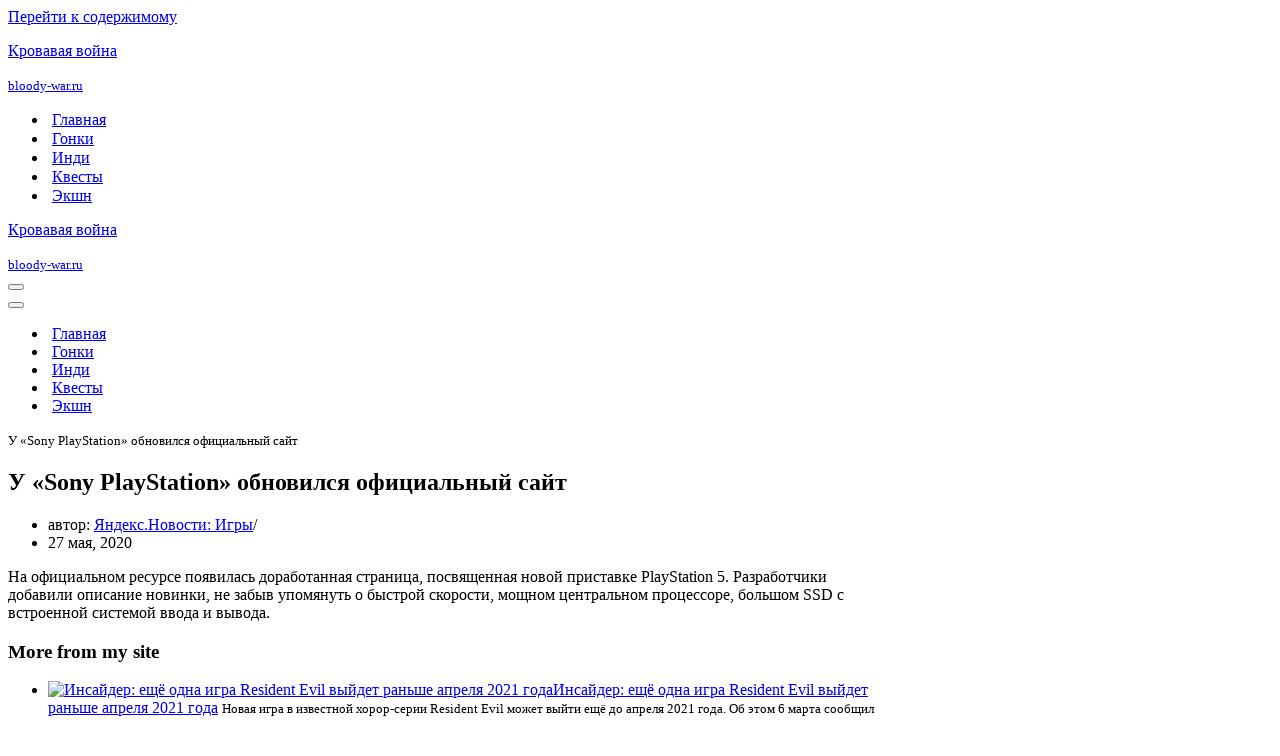

--- FILE ---
content_type: text/html; charset=UTF-8
request_url: https://bloody-war.ru/u-sony-playstation-obnovilsya-oficialnyj-sajt-2/
body_size: 76319
content:
<!DOCTYPE html>
<html lang="ru-RU">

<head>
	
	<meta charset="UTF-8">
	<meta name="viewport" content="width=device-width, initial-scale=1, minimum-scale=1">
	<link rel="profile" href="http://gmpg.org/xfn/11">
		<script>
(()=>{var e={};e.g=function(){if("object"==typeof globalThis)return globalThis;try{return this||new Function("return this")()}catch(e){if("object"==typeof window)return window}}(),function({ampUrl:n,isCustomizePreview:t,isAmpDevMode:r,noampQueryVarName:o,noampQueryVarValue:s,disabledStorageKey:i,mobileUserAgents:a,regexRegex:c}){if("undefined"==typeof sessionStorage)return;const d=new RegExp(c);if(!a.some((e=>{const n=e.match(d);return!(!n||!new RegExp(n[1],n[2]).test(navigator.userAgent))||navigator.userAgent.includes(e)})))return;e.g.addEventListener("DOMContentLoaded",(()=>{const e=document.getElementById("amp-mobile-version-switcher");if(!e)return;e.hidden=!1;const n=e.querySelector("a[href]");n&&n.addEventListener("click",(()=>{sessionStorage.removeItem(i)}))}));const g=r&&["paired-browsing-non-amp","paired-browsing-amp"].includes(window.name);if(sessionStorage.getItem(i)||t||g)return;const u=new URL(location.href),m=new URL(n);m.hash=u.hash,u.searchParams.has(o)&&s===u.searchParams.get(o)?sessionStorage.setItem(i,"1"):m.href!==u.href&&(window.stop(),location.replace(m.href))}({"ampUrl":"https:\/\/bloody-war.ru\/u-sony-playstation-obnovilsya-oficialnyj-sajt-2\/?amp=1","noampQueryVarName":"noamp","noampQueryVarValue":"mobile","disabledStorageKey":"amp_mobile_redirect_disabled","mobileUserAgents":["Mobile","Android","Silk\/","Kindle","BlackBerry","Opera Mini","Opera Mobi"],"regexRegex":"^\\/((?:.|\n)+)\\/([i]*)$","isCustomizePreview":false,"isAmpDevMode":false})})();
</script>
<meta name='robots' content='index, follow, max-image-preview:large, max-snippet:-1, max-video-preview:-1' />

	<!-- This site is optimized with the Yoast SEO plugin v21.4 - https://yoast.com/wordpress/plugins/seo/ -->
	<title>У «Sony PlayStation» обновился официальный сайт - Кровавая война</title>
	<meta name="description" content="На официальном ресурсе появилась доработанная страница, посвященная новой приставке PlayStation 5. Разработчики добавили описание новинки, не забыв упомянуть о быстрой скорости, мощном центральном процессоре, большом SSD с встроенной системой ввода и в..." />
	<link rel="canonical" href="https://bloody-war.ru/u-sony-playstation-obnovilsya-oficialnyj-sajt-2/" />
	<script type="application/ld+json" class="yoast-schema-graph">{"@context":"https://schema.org","@graph":[{"@type":"WebPage","@id":"https://bloody-war.ru/u-sony-playstation-obnovilsya-oficialnyj-sajt-2/","url":"https://bloody-war.ru/u-sony-playstation-obnovilsya-oficialnyj-sajt-2/","name":"У «Sony PlayStation» обновился официальный сайт - Кровавая война","isPartOf":{"@id":"https://bloody-war.ru/#website"},"datePublished":"2020-05-27T17:14:36+00:00","dateModified":"2020-05-27T17:14:36+00:00","author":{"@id":"https://bloody-war.ru/#/schema/person/7292aa9b417fc767d7519a484f2041d7"},"description":"На официальном ресурсе появилась доработанная страница, посвященная новой приставке PlayStation 5. Разработчики добавили описание новинки, не забыв упомянуть о быстрой скорости, мощном центральном процессоре, большом SSD с встроенной системой ввода и в...","inLanguage":"ru-RU","potentialAction":[{"@type":"ReadAction","target":["https://bloody-war.ru/u-sony-playstation-obnovilsya-oficialnyj-sajt-2/"]}]},{"@type":"WebSite","@id":"https://bloody-war.ru/#website","url":"https://bloody-war.ru/","name":"Кровавая война","description":"bloody-war.ru","potentialAction":[{"@type":"SearchAction","target":{"@type":"EntryPoint","urlTemplate":"https://bloody-war.ru/?s={search_term_string}"},"query-input":"required name=search_term_string"}],"inLanguage":"ru-RU"},{"@type":"Person","@id":"https://bloody-war.ru/#/schema/person/7292aa9b417fc767d7519a484f2041d7","name":"Яндекс.Новости: Игры","image":{"@type":"ImageObject","inLanguage":"ru-RU","@id":"https://bloody-war.ru/#/schema/person/image/","url":"https://secure.gravatar.com/avatar/feb27506d11210c8d857177e5ac6a5cba14d5ae29ed6005752fccfc63f8173be?s=96&d=mm&r=g","contentUrl":"https://secure.gravatar.com/avatar/feb27506d11210c8d857177e5ac6a5cba14d5ae29ed6005752fccfc63f8173be?s=96&d=mm&r=g","caption":"Яндекс.Новости: Игры"},"sameAs":["https://news.yandex.ru/games.html?from=rss"],"url":"https://bloody-war.ru/author/yandeks-novosti-igry/"}]}</script>
	<!-- / Yoast SEO plugin. -->


<link rel="alternate" type="application/rss+xml" title="Кровавая война &raquo; Лента" href="https://bloody-war.ru/feed/" />
<link rel="alternate" type="application/rss+xml" title="Кровавая война &raquo; Лента комментариев" href="https://bloody-war.ru/comments/feed/" />
<link rel="alternate" title="oEmbed (JSON)" type="application/json+oembed" href="https://bloody-war.ru/wp-json/oembed/1.0/embed?url=https%3A%2F%2Fbloody-war.ru%2Fu-sony-playstation-obnovilsya-oficialnyj-sajt-2%2F" />
<link rel="alternate" title="oEmbed (XML)" type="text/xml+oembed" href="https://bloody-war.ru/wp-json/oembed/1.0/embed?url=https%3A%2F%2Fbloody-war.ru%2Fu-sony-playstation-obnovilsya-oficialnyj-sajt-2%2F&#038;format=xml" />
<style id='wp-img-auto-sizes-contain-inline-css'>
img:is([sizes=auto i],[sizes^="auto," i]){contain-intrinsic-size:3000px 1500px}
/*# sourceURL=wp-img-auto-sizes-contain-inline-css */
</style>
<style id='wp-emoji-styles-inline-css'>

	img.wp-smiley, img.emoji {
		display: inline !important;
		border: none !important;
		box-shadow: none !important;
		height: 1em !important;
		width: 1em !important;
		margin: 0 0.07em !important;
		vertical-align: -0.1em !important;
		background: none !important;
		padding: 0 !important;
	}
/*# sourceURL=wp-emoji-styles-inline-css */
</style>
<style id='wp-block-library-inline-css'>
:root{--wp-block-synced-color:#7a00df;--wp-block-synced-color--rgb:122,0,223;--wp-bound-block-color:var(--wp-block-synced-color);--wp-editor-canvas-background:#ddd;--wp-admin-theme-color:#007cba;--wp-admin-theme-color--rgb:0,124,186;--wp-admin-theme-color-darker-10:#006ba1;--wp-admin-theme-color-darker-10--rgb:0,107,160.5;--wp-admin-theme-color-darker-20:#005a87;--wp-admin-theme-color-darker-20--rgb:0,90,135;--wp-admin-border-width-focus:2px}@media (min-resolution:192dpi){:root{--wp-admin-border-width-focus:1.5px}}.wp-element-button{cursor:pointer}:root .has-very-light-gray-background-color{background-color:#eee}:root .has-very-dark-gray-background-color{background-color:#313131}:root .has-very-light-gray-color{color:#eee}:root .has-very-dark-gray-color{color:#313131}:root .has-vivid-green-cyan-to-vivid-cyan-blue-gradient-background{background:linear-gradient(135deg,#00d084,#0693e3)}:root .has-purple-crush-gradient-background{background:linear-gradient(135deg,#34e2e4,#4721fb 50%,#ab1dfe)}:root .has-hazy-dawn-gradient-background{background:linear-gradient(135deg,#faaca8,#dad0ec)}:root .has-subdued-olive-gradient-background{background:linear-gradient(135deg,#fafae1,#67a671)}:root .has-atomic-cream-gradient-background{background:linear-gradient(135deg,#fdd79a,#004a59)}:root .has-nightshade-gradient-background{background:linear-gradient(135deg,#330968,#31cdcf)}:root .has-midnight-gradient-background{background:linear-gradient(135deg,#020381,#2874fc)}:root{--wp--preset--font-size--normal:16px;--wp--preset--font-size--huge:42px}.has-regular-font-size{font-size:1em}.has-larger-font-size{font-size:2.625em}.has-normal-font-size{font-size:var(--wp--preset--font-size--normal)}.has-huge-font-size{font-size:var(--wp--preset--font-size--huge)}.has-text-align-center{text-align:center}.has-text-align-left{text-align:left}.has-text-align-right{text-align:right}.has-fit-text{white-space:nowrap!important}#end-resizable-editor-section{display:none}.aligncenter{clear:both}.items-justified-left{justify-content:flex-start}.items-justified-center{justify-content:center}.items-justified-right{justify-content:flex-end}.items-justified-space-between{justify-content:space-between}.screen-reader-text{border:0;clip-path:inset(50%);height:1px;margin:-1px;overflow:hidden;padding:0;position:absolute;width:1px;word-wrap:normal!important}.screen-reader-text:focus{background-color:#ddd;clip-path:none;color:#444;display:block;font-size:1em;height:auto;left:5px;line-height:normal;padding:15px 23px 14px;text-decoration:none;top:5px;width:auto;z-index:100000}html :where(.has-border-color){border-style:solid}html :where([style*=border-top-color]){border-top-style:solid}html :where([style*=border-right-color]){border-right-style:solid}html :where([style*=border-bottom-color]){border-bottom-style:solid}html :where([style*=border-left-color]){border-left-style:solid}html :where([style*=border-width]){border-style:solid}html :where([style*=border-top-width]){border-top-style:solid}html :where([style*=border-right-width]){border-right-style:solid}html :where([style*=border-bottom-width]){border-bottom-style:solid}html :where([style*=border-left-width]){border-left-style:solid}html :where(img[class*=wp-image-]){height:auto;max-width:100%}:where(figure){margin:0 0 1em}html :where(.is-position-sticky){--wp-admin--admin-bar--position-offset:var(--wp-admin--admin-bar--height,0px)}@media screen and (max-width:600px){html :where(.is-position-sticky){--wp-admin--admin-bar--position-offset:0px}}

/*# sourceURL=wp-block-library-inline-css */
</style><style id='global-styles-inline-css'>
:root{--wp--preset--aspect-ratio--square: 1;--wp--preset--aspect-ratio--4-3: 4/3;--wp--preset--aspect-ratio--3-4: 3/4;--wp--preset--aspect-ratio--3-2: 3/2;--wp--preset--aspect-ratio--2-3: 2/3;--wp--preset--aspect-ratio--16-9: 16/9;--wp--preset--aspect-ratio--9-16: 9/16;--wp--preset--color--black: #000000;--wp--preset--color--cyan-bluish-gray: #abb8c3;--wp--preset--color--white: #ffffff;--wp--preset--color--pale-pink: #f78da7;--wp--preset--color--vivid-red: #cf2e2e;--wp--preset--color--luminous-vivid-orange: #ff6900;--wp--preset--color--luminous-vivid-amber: #fcb900;--wp--preset--color--light-green-cyan: #7bdcb5;--wp--preset--color--vivid-green-cyan: #00d084;--wp--preset--color--pale-cyan-blue: #8ed1fc;--wp--preset--color--vivid-cyan-blue: #0693e3;--wp--preset--color--vivid-purple: #9b51e0;--wp--preset--color--neve-link-color: var(--nv-primary-accent);--wp--preset--color--neve-link-hover-color: var(--nv-secondary-accent);--wp--preset--color--nv-site-bg: var(--nv-site-bg);--wp--preset--color--nv-light-bg: var(--nv-light-bg);--wp--preset--color--nv-dark-bg: var(--nv-dark-bg);--wp--preset--color--neve-text-color: var(--nv-text-color);--wp--preset--color--nv-text-dark-bg: var(--nv-text-dark-bg);--wp--preset--color--nv-c-1: var(--nv-c-1);--wp--preset--color--nv-c-2: var(--nv-c-2);--wp--preset--gradient--vivid-cyan-blue-to-vivid-purple: linear-gradient(135deg,rgb(6,147,227) 0%,rgb(155,81,224) 100%);--wp--preset--gradient--light-green-cyan-to-vivid-green-cyan: linear-gradient(135deg,rgb(122,220,180) 0%,rgb(0,208,130) 100%);--wp--preset--gradient--luminous-vivid-amber-to-luminous-vivid-orange: linear-gradient(135deg,rgb(252,185,0) 0%,rgb(255,105,0) 100%);--wp--preset--gradient--luminous-vivid-orange-to-vivid-red: linear-gradient(135deg,rgb(255,105,0) 0%,rgb(207,46,46) 100%);--wp--preset--gradient--very-light-gray-to-cyan-bluish-gray: linear-gradient(135deg,rgb(238,238,238) 0%,rgb(169,184,195) 100%);--wp--preset--gradient--cool-to-warm-spectrum: linear-gradient(135deg,rgb(74,234,220) 0%,rgb(151,120,209) 20%,rgb(207,42,186) 40%,rgb(238,44,130) 60%,rgb(251,105,98) 80%,rgb(254,248,76) 100%);--wp--preset--gradient--blush-light-purple: linear-gradient(135deg,rgb(255,206,236) 0%,rgb(152,150,240) 100%);--wp--preset--gradient--blush-bordeaux: linear-gradient(135deg,rgb(254,205,165) 0%,rgb(254,45,45) 50%,rgb(107,0,62) 100%);--wp--preset--gradient--luminous-dusk: linear-gradient(135deg,rgb(255,203,112) 0%,rgb(199,81,192) 50%,rgb(65,88,208) 100%);--wp--preset--gradient--pale-ocean: linear-gradient(135deg,rgb(255,245,203) 0%,rgb(182,227,212) 50%,rgb(51,167,181) 100%);--wp--preset--gradient--electric-grass: linear-gradient(135deg,rgb(202,248,128) 0%,rgb(113,206,126) 100%);--wp--preset--gradient--midnight: linear-gradient(135deg,rgb(2,3,129) 0%,rgb(40,116,252) 100%);--wp--preset--font-size--small: 13px;--wp--preset--font-size--medium: 20px;--wp--preset--font-size--large: 36px;--wp--preset--font-size--x-large: 42px;--wp--preset--spacing--20: 0.44rem;--wp--preset--spacing--30: 0.67rem;--wp--preset--spacing--40: 1rem;--wp--preset--spacing--50: 1.5rem;--wp--preset--spacing--60: 2.25rem;--wp--preset--spacing--70: 3.38rem;--wp--preset--spacing--80: 5.06rem;--wp--preset--shadow--natural: 6px 6px 9px rgba(0, 0, 0, 0.2);--wp--preset--shadow--deep: 12px 12px 50px rgba(0, 0, 0, 0.4);--wp--preset--shadow--sharp: 6px 6px 0px rgba(0, 0, 0, 0.2);--wp--preset--shadow--outlined: 6px 6px 0px -3px rgb(255, 255, 255), 6px 6px rgb(0, 0, 0);--wp--preset--shadow--crisp: 6px 6px 0px rgb(0, 0, 0);}:where(.is-layout-flex){gap: 0.5em;}:where(.is-layout-grid){gap: 0.5em;}body .is-layout-flex{display: flex;}.is-layout-flex{flex-wrap: wrap;align-items: center;}.is-layout-flex > :is(*, div){margin: 0;}body .is-layout-grid{display: grid;}.is-layout-grid > :is(*, div){margin: 0;}:where(.wp-block-columns.is-layout-flex){gap: 2em;}:where(.wp-block-columns.is-layout-grid){gap: 2em;}:where(.wp-block-post-template.is-layout-flex){gap: 1.25em;}:where(.wp-block-post-template.is-layout-grid){gap: 1.25em;}.has-black-color{color: var(--wp--preset--color--black) !important;}.has-cyan-bluish-gray-color{color: var(--wp--preset--color--cyan-bluish-gray) !important;}.has-white-color{color: var(--wp--preset--color--white) !important;}.has-pale-pink-color{color: var(--wp--preset--color--pale-pink) !important;}.has-vivid-red-color{color: var(--wp--preset--color--vivid-red) !important;}.has-luminous-vivid-orange-color{color: var(--wp--preset--color--luminous-vivid-orange) !important;}.has-luminous-vivid-amber-color{color: var(--wp--preset--color--luminous-vivid-amber) !important;}.has-light-green-cyan-color{color: var(--wp--preset--color--light-green-cyan) !important;}.has-vivid-green-cyan-color{color: var(--wp--preset--color--vivid-green-cyan) !important;}.has-pale-cyan-blue-color{color: var(--wp--preset--color--pale-cyan-blue) !important;}.has-vivid-cyan-blue-color{color: var(--wp--preset--color--vivid-cyan-blue) !important;}.has-vivid-purple-color{color: var(--wp--preset--color--vivid-purple) !important;}.has-neve-link-color-color{color: var(--wp--preset--color--neve-link-color) !important;}.has-neve-link-hover-color-color{color: var(--wp--preset--color--neve-link-hover-color) !important;}.has-nv-site-bg-color{color: var(--wp--preset--color--nv-site-bg) !important;}.has-nv-light-bg-color{color: var(--wp--preset--color--nv-light-bg) !important;}.has-nv-dark-bg-color{color: var(--wp--preset--color--nv-dark-bg) !important;}.has-neve-text-color-color{color: var(--wp--preset--color--neve-text-color) !important;}.has-nv-text-dark-bg-color{color: var(--wp--preset--color--nv-text-dark-bg) !important;}.has-nv-c-1-color{color: var(--wp--preset--color--nv-c-1) !important;}.has-nv-c-2-color{color: var(--wp--preset--color--nv-c-2) !important;}.has-black-background-color{background-color: var(--wp--preset--color--black) !important;}.has-cyan-bluish-gray-background-color{background-color: var(--wp--preset--color--cyan-bluish-gray) !important;}.has-white-background-color{background-color: var(--wp--preset--color--white) !important;}.has-pale-pink-background-color{background-color: var(--wp--preset--color--pale-pink) !important;}.has-vivid-red-background-color{background-color: var(--wp--preset--color--vivid-red) !important;}.has-luminous-vivid-orange-background-color{background-color: var(--wp--preset--color--luminous-vivid-orange) !important;}.has-luminous-vivid-amber-background-color{background-color: var(--wp--preset--color--luminous-vivid-amber) !important;}.has-light-green-cyan-background-color{background-color: var(--wp--preset--color--light-green-cyan) !important;}.has-vivid-green-cyan-background-color{background-color: var(--wp--preset--color--vivid-green-cyan) !important;}.has-pale-cyan-blue-background-color{background-color: var(--wp--preset--color--pale-cyan-blue) !important;}.has-vivid-cyan-blue-background-color{background-color: var(--wp--preset--color--vivid-cyan-blue) !important;}.has-vivid-purple-background-color{background-color: var(--wp--preset--color--vivid-purple) !important;}.has-neve-link-color-background-color{background-color: var(--wp--preset--color--neve-link-color) !important;}.has-neve-link-hover-color-background-color{background-color: var(--wp--preset--color--neve-link-hover-color) !important;}.has-nv-site-bg-background-color{background-color: var(--wp--preset--color--nv-site-bg) !important;}.has-nv-light-bg-background-color{background-color: var(--wp--preset--color--nv-light-bg) !important;}.has-nv-dark-bg-background-color{background-color: var(--wp--preset--color--nv-dark-bg) !important;}.has-neve-text-color-background-color{background-color: var(--wp--preset--color--neve-text-color) !important;}.has-nv-text-dark-bg-background-color{background-color: var(--wp--preset--color--nv-text-dark-bg) !important;}.has-nv-c-1-background-color{background-color: var(--wp--preset--color--nv-c-1) !important;}.has-nv-c-2-background-color{background-color: var(--wp--preset--color--nv-c-2) !important;}.has-black-border-color{border-color: var(--wp--preset--color--black) !important;}.has-cyan-bluish-gray-border-color{border-color: var(--wp--preset--color--cyan-bluish-gray) !important;}.has-white-border-color{border-color: var(--wp--preset--color--white) !important;}.has-pale-pink-border-color{border-color: var(--wp--preset--color--pale-pink) !important;}.has-vivid-red-border-color{border-color: var(--wp--preset--color--vivid-red) !important;}.has-luminous-vivid-orange-border-color{border-color: var(--wp--preset--color--luminous-vivid-orange) !important;}.has-luminous-vivid-amber-border-color{border-color: var(--wp--preset--color--luminous-vivid-amber) !important;}.has-light-green-cyan-border-color{border-color: var(--wp--preset--color--light-green-cyan) !important;}.has-vivid-green-cyan-border-color{border-color: var(--wp--preset--color--vivid-green-cyan) !important;}.has-pale-cyan-blue-border-color{border-color: var(--wp--preset--color--pale-cyan-blue) !important;}.has-vivid-cyan-blue-border-color{border-color: var(--wp--preset--color--vivid-cyan-blue) !important;}.has-vivid-purple-border-color{border-color: var(--wp--preset--color--vivid-purple) !important;}.has-neve-link-color-border-color{border-color: var(--wp--preset--color--neve-link-color) !important;}.has-neve-link-hover-color-border-color{border-color: var(--wp--preset--color--neve-link-hover-color) !important;}.has-nv-site-bg-border-color{border-color: var(--wp--preset--color--nv-site-bg) !important;}.has-nv-light-bg-border-color{border-color: var(--wp--preset--color--nv-light-bg) !important;}.has-nv-dark-bg-border-color{border-color: var(--wp--preset--color--nv-dark-bg) !important;}.has-neve-text-color-border-color{border-color: var(--wp--preset--color--neve-text-color) !important;}.has-nv-text-dark-bg-border-color{border-color: var(--wp--preset--color--nv-text-dark-bg) !important;}.has-nv-c-1-border-color{border-color: var(--wp--preset--color--nv-c-1) !important;}.has-nv-c-2-border-color{border-color: var(--wp--preset--color--nv-c-2) !important;}.has-vivid-cyan-blue-to-vivid-purple-gradient-background{background: var(--wp--preset--gradient--vivid-cyan-blue-to-vivid-purple) !important;}.has-light-green-cyan-to-vivid-green-cyan-gradient-background{background: var(--wp--preset--gradient--light-green-cyan-to-vivid-green-cyan) !important;}.has-luminous-vivid-amber-to-luminous-vivid-orange-gradient-background{background: var(--wp--preset--gradient--luminous-vivid-amber-to-luminous-vivid-orange) !important;}.has-luminous-vivid-orange-to-vivid-red-gradient-background{background: var(--wp--preset--gradient--luminous-vivid-orange-to-vivid-red) !important;}.has-very-light-gray-to-cyan-bluish-gray-gradient-background{background: var(--wp--preset--gradient--very-light-gray-to-cyan-bluish-gray) !important;}.has-cool-to-warm-spectrum-gradient-background{background: var(--wp--preset--gradient--cool-to-warm-spectrum) !important;}.has-blush-light-purple-gradient-background{background: var(--wp--preset--gradient--blush-light-purple) !important;}.has-blush-bordeaux-gradient-background{background: var(--wp--preset--gradient--blush-bordeaux) !important;}.has-luminous-dusk-gradient-background{background: var(--wp--preset--gradient--luminous-dusk) !important;}.has-pale-ocean-gradient-background{background: var(--wp--preset--gradient--pale-ocean) !important;}.has-electric-grass-gradient-background{background: var(--wp--preset--gradient--electric-grass) !important;}.has-midnight-gradient-background{background: var(--wp--preset--gradient--midnight) !important;}.has-small-font-size{font-size: var(--wp--preset--font-size--small) !important;}.has-medium-font-size{font-size: var(--wp--preset--font-size--medium) !important;}.has-large-font-size{font-size: var(--wp--preset--font-size--large) !important;}.has-x-large-font-size{font-size: var(--wp--preset--font-size--x-large) !important;}
/*# sourceURL=global-styles-inline-css */
</style>

<style id='classic-theme-styles-inline-css'>
/*! This file is auto-generated */
.wp-block-button__link{color:#fff;background-color:#32373c;border-radius:9999px;box-shadow:none;text-decoration:none;padding:calc(.667em + 2px) calc(1.333em + 2px);font-size:1.125em}.wp-block-file__button{background:#32373c;color:#fff;text-decoration:none}
/*# sourceURL=/wp-includes/css/classic-themes.min.css */
</style>
<link rel='stylesheet' id='neve-style-css' href='https://bloody-war.ru/wp-content/themes/neve/style-main-new.min.css?ver=4.2.2' media='all' />
<style id='neve-style-inline-css'>
.is-menu-sidebar .header-menu-sidebar { visibility: visible; }.is-menu-sidebar.menu_sidebar_slide_left .header-menu-sidebar { transform: translate3d(0, 0, 0); left: 0; }.is-menu-sidebar.menu_sidebar_slide_right .header-menu-sidebar { transform: translate3d(0, 0, 0); right: 0; }.is-menu-sidebar.menu_sidebar_pull_right .header-menu-sidebar, .is-menu-sidebar.menu_sidebar_pull_left .header-menu-sidebar { transform: translateX(0); }.is-menu-sidebar.menu_sidebar_dropdown .header-menu-sidebar { height: auto; }.is-menu-sidebar.menu_sidebar_dropdown .header-menu-sidebar-inner { max-height: 400px; padding: 20px 0; }.is-menu-sidebar.menu_sidebar_full_canvas .header-menu-sidebar { opacity: 1; }.header-menu-sidebar .menu-item-nav-search:not(.floating) { pointer-events: none; }.header-menu-sidebar .menu-item-nav-search .is-menu-sidebar { pointer-events: unset; }@media screen and (max-width: 960px) { .builder-item.cr .item--inner { --textalign: center; --justify: center; } }
.nv-meta-list li.meta:not(:last-child):after { content:"/" }.nv-meta-list .no-mobile{
			display:none;
		}.nv-meta-list li.last::after{
			content: ""!important;
		}@media (min-width: 769px) {
			.nv-meta-list .no-mobile {
				display: inline-block;
			}
			.nv-meta-list li.last:not(:last-child)::after {
		 		content: "/" !important;
			}
		}
 :root{ --container: 748px;--postwidth:100%; --primarybtnbg: var(--nv-primary-accent); --primarybtnhoverbg: var(--nv-primary-accent); --primarybtncolor: #fff; --secondarybtncolor: var(--nv-primary-accent); --primarybtnhovercolor: #fff; --secondarybtnhovercolor: var(--nv-primary-accent);--primarybtnborderradius:3px;--secondarybtnborderradius:3px;--secondarybtnborderwidth:3px;--btnpadding:13px 15px;--primarybtnpadding:13px 15px;--secondarybtnpadding:calc(13px - 3px) calc(15px - 3px); --bodyfontfamily: Arial,Helvetica,sans-serif; --bodyfontsize: 15px; --bodylineheight: 1.6; --bodyletterspacing: 0px; --bodyfontweight: 400; --h1fontsize: 36px; --h1fontweight: 700; --h1lineheight: 1.2; --h1letterspacing: 0px; --h1texttransform: none; --h2fontsize: 28px; --h2fontweight: 700; --h2lineheight: 1.3; --h2letterspacing: 0px; --h2texttransform: none; --h3fontsize: 24px; --h3fontweight: 700; --h3lineheight: 1.4; --h3letterspacing: 0px; --h3texttransform: none; --h4fontsize: 20px; --h4fontweight: 700; --h4lineheight: 1.6; --h4letterspacing: 0px; --h4texttransform: none; --h5fontsize: 16px; --h5fontweight: 700; --h5lineheight: 1.6; --h5letterspacing: 0px; --h5texttransform: none; --h6fontsize: 14px; --h6fontweight: 700; --h6lineheight: 1.6; --h6letterspacing: 0px; --h6texttransform: none;--formfieldborderwidth:2px;--formfieldborderradius:3px; --formfieldbgcolor: var(--nv-site-bg); --formfieldbordercolor: #dddddd; --formfieldcolor: var(--nv-text-color);--formfieldpadding:10px 12px; } .nv-post-thumbnail-wrap img{ aspect-ratio: 4/3; object-fit: cover; } .layout-grid .nv-post-thumbnail-wrap{ margin-right:-25px;margin-left:-25px; } .nv-index-posts{ --borderradius:8px;--padding:25px 25px 25px 25px;--cardboxshadow:0 0 2px 0 rgba(0,0,0,0.15); --cardbgcolor: var(--nv-site-bg); --cardcolor: var(--nv-text-color); } .single-post-container .alignfull > [class*="__inner-container"], .single-post-container .alignwide > [class*="__inner-container"]{ max-width:718px } .nv-meta-list{ --avatarsize: 20px; } .single .nv-meta-list{ --avatarsize: 20px; } .nv-post-cover{ --height: 250px;--padding:40px 15px;--justify: flex-start; --textalign: left; --valign: center; } .nv-post-cover .nv-title-meta-wrap, .nv-page-title-wrap, .entry-header{ --textalign: left; } .nv-is-boxed.nv-title-meta-wrap{ --padding:40px 15px; --bgcolor: var(--nv-dark-bg); } .nv-overlay{ --opacity: 50; --blendmode: normal; } .nv-is-boxed.nv-comments-wrap{ --padding:20px; } .nv-is-boxed.comment-respond{ --padding:20px; } .single:not(.single-product), .page{ --c-vspace:0 0 0 0;; } .scroll-to-top{ --color: var(--nv-text-dark-bg);--padding:8px 10px; --borderradius: 3px; --bgcolor: var(--nv-primary-accent); --hovercolor: var(--nv-text-dark-bg); --hoverbgcolor: var(--nv-primary-accent);--size:16px; } .global-styled{ --bgcolor: var(--nv-site-bg); } .header-top{ --rowbcolor: var(--nv-light-bg); --color: var(--nv-text-color); --bgcolor: var(--nv-site-bg); } .header-main{ --rowbcolor: var(--nv-light-bg); --color: var(--nv-text-color); --bgcolor: var(--nv-site-bg); } .header-bottom{ --rowbcolor: var(--nv-light-bg); --color: var(--nv-text-color); --bgcolor: var(--nv-site-bg); } .header-menu-sidebar-bg{ --justify: flex-start; --textalign: left;--flexg: 1;--wrapdropdownwidth: auto; --color: var(--nv-text-color); --bgcolor: var(--nv-site-bg); } .header-menu-sidebar{ width: 360px; } .builder-item--logo{ --maxwidth: 120px; --fs: 24px;--padding:10px 0;--margin:0; --textalign: left;--justify: flex-start; } .builder-item--nav-icon,.header-menu-sidebar .close-sidebar-panel .navbar-toggle{ --borderradius:0; } .builder-item--nav-icon{ --label-margin:0 5px 0 0;;--padding:10px 15px;--margin:0; } .builder-item--primary-menu{ --hovercolor: var(--nv-secondary-accent); --hovertextcolor: var(--nv-text-color); --activecolor: var(--nv-primary-accent); --spacing: 20px; --height: 25px;--padding:0;--margin:0; --fontsize: 1em; --lineheight: 1.6; --letterspacing: 0px; --fontweight: 500; --texttransform: none; --iconsize: 1em; } .hfg-is-group.has-primary-menu .inherit-ff{ --inheritedfw: 500; } .footer-top-inner .row{ grid-template-columns:1fr 1fr 1fr; --valign: flex-start; } .footer-top{ --rowbcolor: var(--nv-light-bg); --color: var(--nv-text-color); --bgcolor: var(--nv-site-bg); } .footer-main-inner .row{ grid-template-columns:1fr 1fr 1fr; --valign: flex-start; } .footer-main{ --rowbcolor: var(--nv-light-bg); --color: var(--nv-text-color); --bgcolor: var(--nv-site-bg); } .footer-bottom-inner .row{ grid-template-columns:1fr 1fr 1fr; --valign: flex-start; } .footer-bottom{ --rowbcolor: var(--nv-light-bg); --color: var(--nv-text-dark-bg); --bgcolor: var(--nv-dark-bg); } @media(min-width: 576px){ :root{ --container: 992px;--postwidth:100%;--btnpadding:13px 15px;--primarybtnpadding:13px 15px;--secondarybtnpadding:calc(13px - 3px) calc(15px - 3px); --bodyfontsize: 16px; --bodylineheight: 1.6; --bodyletterspacing: 0px; --h1fontsize: 38px; --h1lineheight: 1.2; --h1letterspacing: 0px; --h2fontsize: 30px; --h2lineheight: 1.2; --h2letterspacing: 0px; --h3fontsize: 26px; --h3lineheight: 1.4; --h3letterspacing: 0px; --h4fontsize: 22px; --h4lineheight: 1.5; --h4letterspacing: 0px; --h5fontsize: 18px; --h5lineheight: 1.6; --h5letterspacing: 0px; --h6fontsize: 14px; --h6lineheight: 1.6; --h6letterspacing: 0px; } .layout-grid .nv-post-thumbnail-wrap{ margin-right:-25px;margin-left:-25px; } .nv-index-posts{ --padding:25px 25px 25px 25px; } .single-post-container .alignfull > [class*="__inner-container"], .single-post-container .alignwide > [class*="__inner-container"]{ max-width:962px } .nv-meta-list{ --avatarsize: 20px; } .single .nv-meta-list{ --avatarsize: 20px; } .nv-post-cover{ --height: 320px;--padding:60px 30px;--justify: flex-start; --textalign: left; --valign: center; } .nv-post-cover .nv-title-meta-wrap, .nv-page-title-wrap, .entry-header{ --textalign: left; } .nv-is-boxed.nv-title-meta-wrap{ --padding:60px 30px; } .nv-is-boxed.nv-comments-wrap{ --padding:30px; } .nv-is-boxed.comment-respond{ --padding:30px; } .single:not(.single-product), .page{ --c-vspace:0 0 0 0;; } .scroll-to-top{ --padding:8px 10px;--size:16px; } .header-menu-sidebar-bg{ --justify: flex-start; --textalign: left;--flexg: 1;--wrapdropdownwidth: auto; } .header-menu-sidebar{ width: 360px; } .builder-item--logo{ --maxwidth: 120px; --fs: 24px;--padding:10px 0;--margin:0; --textalign: left;--justify: flex-start; } .builder-item--nav-icon{ --label-margin:0 5px 0 0;;--padding:10px 15px;--margin:0; } .builder-item--primary-menu{ --spacing: 20px; --height: 25px;--padding:0;--margin:0; --fontsize: 1em; --lineheight: 1.6; --letterspacing: 0px; --iconsize: 1em; } }@media(min-width: 960px){ :root{ --container: 1170px;--postwidth:100%;--btnpadding:13px 15px;--primarybtnpadding:13px 15px;--secondarybtnpadding:calc(13px - 3px) calc(15px - 3px); --bodyfontsize: 16px; --bodylineheight: 1.7; --bodyletterspacing: 0px; --h1fontsize: 40px; --h1lineheight: 1.1; --h1letterspacing: 0px; --h2fontsize: 32px; --h2lineheight: 1.2; --h2letterspacing: 0px; --h3fontsize: 28px; --h3lineheight: 1.4; --h3letterspacing: 0px; --h4fontsize: 24px; --h4lineheight: 1.5; --h4letterspacing: 0px; --h5fontsize: 20px; --h5lineheight: 1.6; --h5letterspacing: 0px; --h6fontsize: 16px; --h6lineheight: 1.6; --h6letterspacing: 0px; } .layout-grid .nv-post-thumbnail-wrap{ margin-right:-25px;margin-left:-25px; } .nv-index-posts{ --padding:25px 25px 25px 25px; } body:not(.single):not(.archive):not(.blog):not(.search):not(.error404) .neve-main > .container .col, body.post-type-archive-course .neve-main > .container .col, body.post-type-archive-llms_membership .neve-main > .container .col{ max-width: 70%; } body:not(.single):not(.archive):not(.blog):not(.search):not(.error404) .nv-sidebar-wrap, body.post-type-archive-course .nv-sidebar-wrap, body.post-type-archive-llms_membership .nv-sidebar-wrap{ max-width: 30%; } .neve-main > .archive-container .nv-index-posts.col{ max-width: 70%; } .neve-main > .archive-container .nv-sidebar-wrap{ max-width: 30%; } .neve-main > .single-post-container .nv-single-post-wrap.col{ max-width: 70%; } .single-post-container .alignfull > [class*="__inner-container"], .single-post-container .alignwide > [class*="__inner-container"]{ max-width:789px } .container-fluid.single-post-container .alignfull > [class*="__inner-container"], .container-fluid.single-post-container .alignwide > [class*="__inner-container"]{ max-width:calc(70% + 15px) } .neve-main > .single-post-container .nv-sidebar-wrap{ max-width: 30%; } .nv-meta-list{ --avatarsize: 20px; } .single .nv-meta-list{ --avatarsize: 20px; } .nv-post-cover{ --height: 400px;--padding:60px 40px;--justify: flex-start; --textalign: left; --valign: center; } .nv-post-cover .nv-title-meta-wrap, .nv-page-title-wrap, .entry-header{ --textalign: left; } .nv-is-boxed.nv-title-meta-wrap{ --padding:60px 40px; } .nv-is-boxed.nv-comments-wrap{ --padding:40px; } .nv-is-boxed.comment-respond{ --padding:40px; } .single:not(.single-product), .page{ --c-vspace:0 0 0 0;; } .scroll-to-top{ --padding:8px 10px;--size:16px; } .header-menu-sidebar-bg{ --justify: flex-start; --textalign: left;--flexg: 1;--wrapdropdownwidth: auto; } .header-menu-sidebar{ width: 360px; } .builder-item--logo{ --maxwidth: 120px; --fs: 24px;--padding:10px 0;--margin:0; --textalign: left;--justify: flex-start; } .builder-item--nav-icon{ --label-margin:0 5px 0 0;;--padding:10px 15px;--margin:0; } .builder-item--primary-menu{ --spacing: 20px; --height: 25px;--padding:0;--margin:0; --fontsize: 1em; --lineheight: 1.6; --letterspacing: 0px; --iconsize: 1em; } }.scroll-to-top {right: 20px; border: none; position: fixed; bottom: 30px; display: none; opacity: 0; visibility: hidden; transition: opacity 0.3s ease-in-out, visibility 0.3s ease-in-out; align-items: center; justify-content: center; z-index: 999; } @supports (-webkit-overflow-scrolling: touch) { .scroll-to-top { bottom: 74px; } } .scroll-to-top.image { background-position: center; } .scroll-to-top .scroll-to-top-image { width: 100%; height: 100%; } .scroll-to-top .scroll-to-top-label { margin: 0; padding: 5px; } .scroll-to-top:hover { text-decoration: none; } .scroll-to-top.scroll-to-top-left {left: 20px; right: unset;} .scroll-to-top.scroll-show-mobile { display: flex; } @media (min-width: 960px) { .scroll-to-top { display: flex; } }.scroll-to-top { color: var(--color); padding: var(--padding); border-radius: var(--borderradius); background: var(--bgcolor); } .scroll-to-top:hover, .scroll-to-top:focus { color: var(--hovercolor); background: var(--hoverbgcolor); } .scroll-to-top-icon, .scroll-to-top.image .scroll-to-top-image { width: var(--size); height: var(--size); } .scroll-to-top-image { background-image: var(--bgimage); background-size: cover; }:root{--nv-primary-accent:#2f5aae;--nv-secondary-accent:#2f5aae;--nv-site-bg:#ffffff;--nv-light-bg:#f4f5f7;--nv-dark-bg:#121212;--nv-text-color:#272626;--nv-text-dark-bg:#ffffff;--nv-c-1:#9463ae;--nv-c-2:#be574b;--nv-fallback-ff:Arial, Helvetica, sans-serif;}
/*# sourceURL=neve-style-inline-css */
</style>
<script src="https://bloody-war.ru/wp-includes/js/jquery/jquery.min.js?ver=3.7.1" id="jquery-core-js"></script>
<script src="https://bloody-war.ru/wp-includes/js/jquery/jquery-migrate.min.js?ver=3.4.1" id="jquery-migrate-js"></script>
<link rel="https://api.w.org/" href="https://bloody-war.ru/wp-json/" /><link rel="alternate" title="JSON" type="application/json" href="https://bloody-war.ru/wp-json/wp/v2/posts/4264" /><meta name="generator" content="WordPress 6.9" />
<link rel='shortlink' href='https://bloody-war.ru/?p=4264' />
<script type="text/javascript">
	window._wp_rp_static_base_url = 'https://wprp.zemanta.com/static/';
	window._wp_rp_wp_ajax_url = "https://bloody-war.ru/wp-admin/admin-ajax.php";
	window._wp_rp_plugin_version = '3.6.4';
	window._wp_rp_post_id = '4264';
	window._wp_rp_num_rel_posts = '9';
	window._wp_rp_thumbnails = true;
	window._wp_rp_post_title = '%D0%A3+%C2%ABSony+PlayStation%C2%BB+%D0%BE%D0%B1%D0%BD%D0%BE%D0%B2%D0%B8%D0%BB%D1%81%D1%8F+%D0%BE%D1%84%D0%B8%D1%86%D0%B8%D0%B0%D0%BB%D1%8C%D0%BD%D1%8B%D0%B9+%D1%81%D0%B0%D0%B9%D1%82';
	window._wp_rp_post_tags = ['playstat', '5', 'soni', 'ssd'];
	window._wp_rp_promoted_content = true;
</script>
<link rel="stylesheet" href="https://bloody-war.ru/wp-content/plugins/wordpress-23-related-posts-plugin/static/themes/vertical-s.css?version=3.6.4" />
<link rel="alternate" type="text/html" media="only screen and (max-width: 640px)" href="https://bloody-war.ru/u-sony-playstation-obnovilsya-oficialnyj-sajt-2/?amp=1"><link rel="amphtml" href="https://bloody-war.ru/u-sony-playstation-obnovilsya-oficialnyj-sajt-2/?amp=1"><style>#amp-mobile-version-switcher{left:0;position:absolute;width:100%;z-index:100}#amp-mobile-version-switcher>a{background-color:#444;border:0;color:#eaeaea;display:block;font-family:-apple-system,BlinkMacSystemFont,Segoe UI,Roboto,Oxygen-Sans,Ubuntu,Cantarell,Helvetica Neue,sans-serif;font-size:16px;font-weight:600;padding:15px 0;text-align:center;-webkit-text-decoration:none;text-decoration:none}#amp-mobile-version-switcher>a:active,#amp-mobile-version-switcher>a:focus,#amp-mobile-version-switcher>a:hover{-webkit-text-decoration:underline;text-decoration:underline}</style><link rel="icon" href="https://bloody-war.ru/wp-content/uploads/2022/02/cropped-blood-games-1-32x32.jpg" sizes="32x32" />
<link rel="icon" href="https://bloody-war.ru/wp-content/uploads/2022/02/cropped-blood-games-1-192x192.jpg" sizes="192x192" />
<link rel="apple-touch-icon" href="https://bloody-war.ru/wp-content/uploads/2022/02/cropped-blood-games-1-180x180.jpg" />
<meta name="msapplication-TileImage" content="https://bloody-war.ru/wp-content/uploads/2022/02/cropped-blood-games-1-270x270.jpg" />
<!-- Yandex.Metrika counter -->
<script type="text/javascript" >
   (function(m,e,t,r,i,k,a){m[i]=m[i]||function(){(m[i].a=m[i].a||[]).push(arguments)};
   m[i].l=1*new Date();k=e.createElement(t),a=e.getElementsByTagName(t)[0],k.async=1,k.src=r,a.parentNode.insertBefore(k,a)})
   (window, document, "script", "https://mc.yandex.ru/metrika/tag.js", "ym");

   ym(87384818, "init", {
        clickmap:true,
        trackLinks:true,
        accurateTrackBounce:true
   });
</script>
<noscript><div><img src="https://mc.yandex.ru/watch/87384818" style="position:absolute; left:-9999px;" alt="" /></div></noscript>
<!-- /Yandex.Metrika counter -->

	</head>

<body  class="wp-singular post-template-default single single-post postid-4264 single-format-standard wp-theme-neve  nv-blog-grid nv-sidebar-right menu_sidebar_slide_left" id="neve_body"  >
<div class="wrapper">
	
	<header class="header"  >
		<a class="neve-skip-link show-on-focus" href="#content" >
			Перейти к содержимому		</a>
		<div id="header-grid"  class="hfg_header site-header">
	
<nav class="header--row header-main hide-on-mobile hide-on-tablet layout-full-contained nv-navbar header--row"
	data-row-id="main" data-show-on="desktop">

	<div
		class="header--row-inner header-main-inner">
		<div class="container">
			<div
				class="row row--wrapper"
				data-section="hfg_header_layout_main" >
				<div class="hfg-slot left"><div class="builder-item desktop-left"><div class="item--inner builder-item--logo"
		data-section="title_tagline"
		data-item-id="logo">
	
<div class="site-logo">
	<a class="brand" href="https://bloody-war.ru/" aria-label="Кровавая война bloody-war.ru" rel="home"><div class="nv-title-tagline-wrap"><p class="site-title">Кровавая война</p><small>bloody-war.ru</small></div></a></div>
	</div>

</div></div><div class="hfg-slot right"><div class="builder-item has-nav"><div class="item--inner builder-item--primary-menu has_menu"
		data-section="header_menu_primary"
		data-item-id="primary-menu">
	<div class="nv-nav-wrap">
	<div role="navigation" class="nav-menu-primary"
			aria-label="Основное меню">

		<ul id="nv-primary-navigation-main" class="primary-menu-ul nav-ul menu-desktop"><li id="menu-item-5947" class="menu-item menu-item-type-custom menu-item-object-custom menu-item-home menu-item-5947"><div class="wrap"><a href="https://bloody-war.ru/">Главная</a></div></li>
<li id="menu-item-5943" class="menu-item menu-item-type-taxonomy menu-item-object-category menu-item-5943"><div class="wrap"><a href="https://bloody-war.ru/gonki/">Гонки</a></div></li>
<li id="menu-item-5944" class="menu-item menu-item-type-taxonomy menu-item-object-category menu-item-5944"><div class="wrap"><a href="https://bloody-war.ru/indi/">Инди</a></div></li>
<li id="menu-item-5945" class="menu-item menu-item-type-taxonomy menu-item-object-category menu-item-5945"><div class="wrap"><a href="https://bloody-war.ru/kvesty/">Квесты</a></div></li>
<li id="menu-item-5946" class="menu-item menu-item-type-taxonomy menu-item-object-category menu-item-5946"><div class="wrap"><a href="https://bloody-war.ru/ekshn/">Экшн</a></div></li>
</ul>	</div>
</div>

	</div>

</div></div>							</div>
		</div>
	</div>
</nav>


<nav class="header--row header-main hide-on-desktop layout-full-contained nv-navbar header--row"
	data-row-id="main" data-show-on="mobile">

	<div
		class="header--row-inner header-main-inner">
		<div class="container">
			<div
				class="row row--wrapper"
				data-section="hfg_header_layout_main" >
				<div class="hfg-slot left"><div class="builder-item tablet-left mobile-left"><div class="item--inner builder-item--logo"
		data-section="title_tagline"
		data-item-id="logo">
	
<div class="site-logo">
	<a class="brand" href="https://bloody-war.ru/" aria-label="Кровавая война bloody-war.ru" rel="home"><div class="nv-title-tagline-wrap"><p class="site-title">Кровавая война</p><small>bloody-war.ru</small></div></a></div>
	</div>

</div></div><div class="hfg-slot right"><div class="builder-item tablet-left mobile-left"><div class="item--inner builder-item--nav-icon"
		data-section="header_menu_icon"
		data-item-id="nav-icon">
	<div class="menu-mobile-toggle item-button navbar-toggle-wrapper">
	<button type="button" class=" navbar-toggle"
			value="Меню навигации"
					aria-label="Меню навигации "
			aria-expanded="false" onclick="if('undefined' !== typeof toggleAriaClick ) { toggleAriaClick() }">
					<span class="bars">
				<span class="icon-bar"></span>
				<span class="icon-bar"></span>
				<span class="icon-bar"></span>
			</span>
					<span class="screen-reader-text">Меню навигации</span>
	</button>
</div> <!--.navbar-toggle-wrapper-->


	</div>

</div></div>							</div>
		</div>
	</div>
</nav>

<div
		id="header-menu-sidebar" class="header-menu-sidebar tcb menu-sidebar-panel slide_left hfg-pe"
		data-row-id="sidebar">
	<div id="header-menu-sidebar-bg" class="header-menu-sidebar-bg">
				<div class="close-sidebar-panel navbar-toggle-wrapper">
			<button type="button" class="hamburger is-active  navbar-toggle active" 					value="Меню навигации"
					aria-label="Меню навигации "
					aria-expanded="false" onclick="if('undefined' !== typeof toggleAriaClick ) { toggleAriaClick() }">
								<span class="bars">
						<span class="icon-bar"></span>
						<span class="icon-bar"></span>
						<span class="icon-bar"></span>
					</span>
								<span class="screen-reader-text">
			Меню навигации					</span>
			</button>
		</div>
					<div id="header-menu-sidebar-inner" class="header-menu-sidebar-inner tcb ">
						<div class="builder-item has-nav"><div class="item--inner builder-item--primary-menu has_menu"
		data-section="header_menu_primary"
		data-item-id="primary-menu">
	<div class="nv-nav-wrap">
	<div role="navigation" class="nav-menu-primary"
			aria-label="Основное меню">

		<ul id="nv-primary-navigation-sidebar" class="primary-menu-ul nav-ul menu-mobile"><li class="menu-item menu-item-type-custom menu-item-object-custom menu-item-home menu-item-5947"><div class="wrap"><a href="https://bloody-war.ru/">Главная</a></div></li>
<li class="menu-item menu-item-type-taxonomy menu-item-object-category menu-item-5943"><div class="wrap"><a href="https://bloody-war.ru/gonki/">Гонки</a></div></li>
<li class="menu-item menu-item-type-taxonomy menu-item-object-category menu-item-5944"><div class="wrap"><a href="https://bloody-war.ru/indi/">Инди</a></div></li>
<li class="menu-item menu-item-type-taxonomy menu-item-object-category menu-item-5945"><div class="wrap"><a href="https://bloody-war.ru/kvesty/">Квесты</a></div></li>
<li class="menu-item menu-item-type-taxonomy menu-item-object-category menu-item-5946"><div class="wrap"><a href="https://bloody-war.ru/ekshn/">Экшн</a></div></li>
</ul>	</div>
</div>

	</div>

</div>					</div>
	</div>
</div>
<div class="header-menu-sidebar-overlay hfg-ov hfg-pe" onclick="if('undefined' !== typeof toggleAriaClick ) { toggleAriaClick() }"></div>
</div>
	</header>

	<style>.nav-ul li:focus-within .wrap.active + .sub-menu { opacity: 1; visibility: visible; }.nav-ul li.neve-mega-menu:focus-within .wrap.active + .sub-menu { display: grid; }.nav-ul li > .wrap { display: flex; align-items: center; position: relative; padding: 0 4px; }.nav-ul:not(.menu-mobile):not(.neve-mega-menu) > li > .wrap > a { padding-top: 1px }</style>

	
	<main id="content" class="neve-main">

	<div class="container single-post-container">
		<div class="row">
						<article id="post-4264"
					class="nv-single-post-wrap col post-4264 post type-post status-publish format-standard hentry">
				<div class="entry-header" ><div class="nv-title-meta-wrap"><small class="nv--yoast-breadcrumb neve-breadcrumbs-wrapper"><span><span class="breadcrumb_last" aria-current="page">У «Sony PlayStation» обновился официальный сайт</span></span></small><h1 class="title entry-title">У «Sony PlayStation» обновился официальный сайт</h1><ul class="nv-meta-list"><li  class="meta author vcard "><span class="author-name fn">автор: <a href="https://bloody-war.ru/author/yandeks-novosti-igry/" title="Записи Яндекс.Новости: Игры" rel="author">Яндекс.Новости: Игры</a></span></li><li class="meta date posted-on "><time class="entry-date published" datetime="2020-05-27T17:14:36+00:00" content="2020-05-27">27 мая, 2020</time></li></ul></div></div><div class="nv-content-wrap entry-content"><p>На официальном ресурсе появилась доработанная страница, посвященная новой приставке PlayStation 5. Разработчики добавили описание новинки, не забыв упомянуть о быстрой скорости, мощном центральном процессоре, большом SSD с встроенной системой ввода и вывода.</p>

<div class="wp_rp_wrap  wp_rp_vertical_s" id="wp_rp_first"><div class="wp_rp_content"><h3 class="related_post_title">More from my site</h3><ul class="related_post wp_rp"><li data-position="0" data-poid="in-575" data-post-type="none" ><a href="https://bloody-war.ru/insajder-eshhyo-odna-igra-resident-evil-vyjdet-ranshe-aprelya-2021-goda/" class="wp_rp_thumbnail"><img decoding="async" src="https://bloody-war.ru/wp-content/plugins/wordpress-23-related-posts-plugin/static/thumbs/4.jpg" alt="Инсайдер: ещё одна игра Resident Evil выйдет раньше апреля 2021 года" width="150" height="150" /></a><a href="https://bloody-war.ru/insajder-eshhyo-odna-igra-resident-evil-vyjdet-ranshe-aprelya-2021-goda/" class="wp_rp_title">Инсайдер: ещё одна игра Resident Evil выйдет раньше апреля 2021 года</a> <small class="wp_rp_excerpt">Новая игра в известной хорор-серии Resident Evil может выйти ещё до апреля 2021 года. Об этом 6 марта сообщил портал Comicbook со ссылкой на известного инсайдера [&hellip;]</small></li><li data-position="1" data-poid="in-5611" data-post-type="none" ><a href="https://bloody-war.ru/v-seti-nashli-eshhyo-odno-upominanie-mladshej-versii-xbox-series-x/" class="wp_rp_thumbnail"><img decoding="async" src="https://bloody-war.ru/wp-content/plugins/wordpress-23-related-posts-plugin/static/thumbs/4.jpg" alt="В сети нашли ещё одно упоминание младшей версии Xbox Series X" width="150" height="150" /></a><a href="https://bloody-war.ru/v-seti-nashli-eshhyo-odno-upominanie-mladshej-versii-xbox-series-x/" class="wp_rp_title">В сети нашли ещё одно упоминание младшей версии Xbox Series X</a> <small class="wp_rp_excerpt">В июньских пометках к девкиту консоли следующего поколения от Microsoft были обнаружены упоминания Xbox Series S наряду с Xbox Series X. Об этом сообщил портал [&hellip;]</small></li><li data-position="2" data-poid="in-1282" data-post-type="none" ><a href="https://bloody-war.ru/ubisoft-nachala-besplatnuyu-razdachu-igry-child-of-light-v-uplay/" class="wp_rp_thumbnail"><img decoding="async" src="https://bloody-war.ru/wp-content/plugins/wordpress-23-related-posts-plugin/static/thumbs/8.jpg" alt="Ubisoft начала бесплатную раздачу игры Child of Light в Uplay" width="150" height="150" /></a><a href="https://bloody-war.ru/ubisoft-nachala-besplatnuyu-razdachu-igry-child-of-light-v-uplay/" class="wp_rp_title">Ubisoft начала бесплатную раздачу игры Child of Light в Uplay</a> <small class="wp_rp_excerpt">Компания Ubisoft начала бесплатную раздачу игры Child of Light на собственном сервисе Uplay. Данный платформер посвящен истории принцессы Авроры. Предложение Ubisoft будет действительно с [&hellip;]</small></li><li data-position="3" data-poid="in-2344" data-post-type="none" ><a href="https://bloody-war.ru/avtory-guilty-gear-strive-opublikovali-obuchayushhie-roliki-2/" class="wp_rp_thumbnail"><img loading="lazy" decoding="async" src="https://bloody-war.ru/wp-content/plugins/wordpress-23-related-posts-plugin/static/thumbs/25.jpg" alt="Авторы Guilty Gear Strive опубликовали обучающие ролики" width="150" height="150" /></a><a href="https://bloody-war.ru/avtory-guilty-gear-strive-opublikovali-obuchayushhie-roliki-2/" class="wp_rp_title">Авторы Guilty Gear Strive опубликовали обучающие ролики</a> <small class="wp_rp_excerpt">Разработчики Guilty Gear Strive из студии Arc System Works опубликовали первые два ролика из серии Starter Guide, в которых показали приёмы таких персонажей файтинга, как Сол Бэдгай [&hellip;]</small></li><li data-position="4" data-poid="in-3920" data-post-type="none" ><a href="https://bloody-war.ru/budushhemu-boeviku-outriders-posvyatili-ezhemesyachnoe-shou/" class="wp_rp_thumbnail"><img loading="lazy" decoding="async" src="https://bloody-war.ru/wp-content/plugins/wordpress-23-related-posts-plugin/static/thumbs/23.jpg" alt="Будущему боевику Outriders посвятили ежемесячное шоу" width="150" height="150" /></a><a href="https://bloody-war.ru/budushhemu-boeviku-outriders-posvyatili-ezhemesyachnoe-shou/" class="wp_rp_title">Будущему боевику Outriders посвятили ежемесячное шоу</a> <small class="wp_rp_excerpt">Компания Square Enix пообещала регулярно делиться новостями и обновлениями, относящимися к будущему боевику Outriders, над которым работает польская студия People Can Fly. И специально для [&hellip;]</small></li><li data-position="5" data-poid="in-5457" data-post-type="none" ><a href="https://bloody-war.ru/chto-pokazali-v-gejmlejnom-rolike-baldurs-gate-iii-2/" class="wp_rp_thumbnail"><img loading="lazy" decoding="async" src="https://bloody-war.ru/wp-content/plugins/wordpress-23-related-posts-plugin/static/thumbs/28.jpg" alt="Что показали в геймлейном ролике Baldur’s Gate III" width="150" height="150" /></a><a href="https://bloody-war.ru/chto-pokazali-v-gejmlejnom-rolike-baldurs-gate-iii-2/" class="wp_rp_title">Что показали в геймлейном ролике Baldur’s Gate III</a> <small class="wp_rp_excerpt">&#1054;&#1095;&#1077;&#1088;&#1077;&#1076;&#1085;&#1086;&#1081; &#1090;&#1088;&#1077;&#1081;&#1083;&#1077;&#1088; Baldur's Gate III &#1087;&#1086;&#1082;&#1072;&#1079;&#1072;&#1083; [&hellip;]</small></li><li data-position="6" data-poid="in-967" data-post-type="none" ><a href="https://bloody-war.ru/koronavirus-i-igry-reliz-the-last-of-us-part-ii-perenesut/" class="wp_rp_thumbnail"><img loading="lazy" decoding="async" src="https://bloody-war.ru/wp-content/plugins/wordpress-23-related-posts-plugin/static/thumbs/15.jpg" alt="Коронавирус и игры: релиз The Last of Us: Part II перенесут?" width="150" height="150" /></a><a href="https://bloody-war.ru/koronavirus-i-igry-reliz-the-last-of-us-part-ii-perenesut/" class="wp_rp_title">Коронавирус и игры: релиз The Last of Us: Part II перенесут?</a> <small class="wp_rp_excerpt">Главный редактор игрового издания Kotaku Джейсон Шрайер заявил, что из-за коронавируса релиз многих видеоигр будет [&hellip;]</small></li><li data-position="7" data-poid="in-4024" data-post-type="none" ><a href="https://bloody-war.ru/vpechatlyayushhie-skrinshoty-demonstracii-nvidia-marbles-v-rezhime-rtx-2/" class="wp_rp_thumbnail"><img loading="lazy" decoding="async" src="https://bloody-war.ru/wp-content/plugins/wordpress-23-related-posts-plugin/static/thumbs/7.jpg" alt="Впечатляющие скриншоты демонстрации NVIDIA Marbles в режиме RTX" width="150" height="150" /></a><a href="https://bloody-war.ru/vpechatlyayushhie-skrinshoty-demonstracii-nvidia-marbles-v-rezhime-rtx-2/" class="wp_rp_title">Впечатляющие скриншоты демонстрации NVIDIA Marbles в режиме RTX</a> <small class="wp_rp_excerpt">Старший арт-директор NVIDIA Гавриил Климов (Gavriil Klimov) поделился в своём профиле на ArtStation впечатляющими скриншотами из последней демонстрации технологии RTX от NVIDIA — [&hellip;]</small></li><li data-position="8" data-poid="in-1324" data-post-type="none" ><a href="https://bloody-war.ru/originalnaya-bright-memory-vyjdet-iz-rannego-dostupa-26-marta/" class="wp_rp_thumbnail"><img loading="lazy" decoding="async" src="https://bloody-war.ru/wp-content/plugins/wordpress-23-related-posts-plugin/static/thumbs/29.jpg" alt="Оригинальная Bright Memory выйдет из раннего доступа 26 марта" width="150" height="150" /></a><a href="https://bloody-war.ru/originalnaya-bright-memory-vyjdet-iz-rannego-dostupa-26-marta/" class="wp_rp_title">Оригинальная Bright Memory выйдет из раннего доступа 26 марта</a> <small class="wp_rp_excerpt">Создатели слэшер-шутера Bright Memory объявили, что завтра, 26 марта, проект выйдет из раннего доступа.</small></li></ul></div></div>
</div>
<div id="comments" class="comments-area">
	</div>
			</article>
			<div class="nv-sidebar-wrap col-sm-12 nv-right blog-sidebar " >
		<aside id="secondary" role="complementary">
		
		<div id="calendar-2" class="widget widget_calendar"><div id="calendar_wrap" class="calendar_wrap"><table id="wp-calendar" class="wp-calendar-table">
	<caption>Январь 2026</caption>
	<thead>
	<tr>
		<th scope="col" aria-label="Понедельник">Пн</th>
		<th scope="col" aria-label="Вторник">Вт</th>
		<th scope="col" aria-label="Среда">Ср</th>
		<th scope="col" aria-label="Четверг">Чт</th>
		<th scope="col" aria-label="Пятница">Пт</th>
		<th scope="col" aria-label="Суббота">Сб</th>
		<th scope="col" aria-label="Воскресенье">Вс</th>
	</tr>
	</thead>
	<tbody>
	<tr>
		<td colspan="3" class="pad">&nbsp;</td><td>1</td><td>2</td><td>3</td><td>4</td>
	</tr>
	<tr>
		<td>5</td><td>6</td><td>7</td><td>8</td><td>9</td><td>10</td><td>11</td>
	</tr>
	<tr>
		<td>12</td><td>13</td><td>14</td><td>15</td><td>16</td><td id="today">17</td><td>18</td>
	</tr>
	<tr>
		<td>19</td><td>20</td><td>21</td><td>22</td><td>23</td><td>24</td><td>25</td>
	</tr>
	<tr>
		<td>26</td><td>27</td><td>28</td><td>29</td><td>30</td><td>31</td>
		<td class="pad" colspan="1">&nbsp;</td>
	</tr>
	</tbody>
	</table><nav aria-label="Предыдущий и следующий месяцы" class="wp-calendar-nav">
		<span class="wp-calendar-nav-prev"><a href="https://bloody-war.ru/2025/12/">&laquo; Дек</a></span>
		<span class="pad">&nbsp;</span>
		<span class="wp-calendar-nav-next">&nbsp;</span>
	</nav></div></div>
		<div id="recent-posts-2" class="widget widget_recent_entries">
		<p class="widget-title">Свежие записи</p>
		<ul>
											<li>
					<a href="https://bloody-war.ru/terraria-razbor-redkih-materialov-kotorye-novichki-pochti-vsegda-propuskayut/">Terraria: разбор редких материалов, которые новички почти всегда пропускают</a>
									</li>
											<li>
					<a href="https://bloody-war.ru/the-forest-2-kak-rabotaet-strah-u-mutantov-i-chto-vliyaet-na-ih-agressiyu/">The Forest 2: как работает страх у мутантов и что влияет на их агрессию</a>
									</li>
											<li>
					<a href="https://bloody-war.ru/rust-pochemu-nebolshie-bazy-s-dvojnymi-dveryami-stanovyatsya-metoj-2025-goda/">Rust: почему небольшие базы с двойными дверями становятся метой 2025 года</a>
									</li>
											<li>
					<a href="https://bloody-war.ru/ark-survival-ascended-luchshie-startovye-lokaczii-dlya-solo-vyzhivaniya/">ARK: Survival Ascended — лучшие стартовые локации для соло-выживания</a>
									</li>
											<li>
					<a href="https://bloody-war.ru/minecraft-1-21-kak-ispolzovat-novyj-avtomaticheskij-sbor-resursov-bez-modov/">Minecraft 1.21: как использовать новый автоматический сбор ресурсов без модов</a>
									</li>
					</ul>

		</div><div id="archives-2" class="widget widget_archive"><p class="widget-title">Архивы</p>		<label class="screen-reader-text" for="archives-dropdown-2">Архивы</label>
		<select id="archives-dropdown-2" name="archive-dropdown">
			
			<option value="">Выберите месяц</option>
				<option value='https://bloody-war.ru/2025/12/'> Декабрь 2025 </option>
	<option value='https://bloody-war.ru/2023/12/'> Декабрь 2023 </option>
	<option value='https://bloody-war.ru/2023/10/'> Октябрь 2023 </option>
	<option value='https://bloody-war.ru/2023/06/'> Июнь 2023 </option>
	<option value='https://bloody-war.ru/2022/02/'> Февраль 2022 </option>
	<option value='https://bloody-war.ru/2022/01/'> Январь 2022 </option>
	<option value='https://bloody-war.ru/2021/12/'> Декабрь 2021 </option>
	<option value='https://bloody-war.ru/2021/11/'> Ноябрь 2021 </option>
	<option value='https://bloody-war.ru/2021/10/'> Октябрь 2021 </option>
	<option value='https://bloody-war.ru/2021/09/'> Сентябрь 2021 </option>
	<option value='https://bloody-war.ru/2021/08/'> Август 2021 </option>
	<option value='https://bloody-war.ru/2021/07/'> Июль 2021 </option>
	<option value='https://bloody-war.ru/2021/06/'> Июнь 2021 </option>
	<option value='https://bloody-war.ru/2021/05/'> Май 2021 </option>
	<option value='https://bloody-war.ru/2021/03/'> Март 2021 </option>
	<option value='https://bloody-war.ru/2021/02/'> Февраль 2021 </option>
	<option value='https://bloody-war.ru/2021/01/'> Январь 2021 </option>
	<option value='https://bloody-war.ru/2020/06/'> Июнь 2020 </option>
	<option value='https://bloody-war.ru/2020/05/'> Май 2020 </option>
	<option value='https://bloody-war.ru/2020/04/'> Апрель 2020 </option>
	<option value='https://bloody-war.ru/2020/03/'> Март 2020 </option>
	<option value='https://bloody-war.ru/2020/02/'> Февраль 2020 </option>

		</select>

			<script>
( ( dropdownId ) => {
	const dropdown = document.getElementById( dropdownId );
	function onSelectChange() {
		setTimeout( () => {
			if ( 'escape' === dropdown.dataset.lastkey ) {
				return;
			}
			if ( dropdown.value ) {
				document.location.href = dropdown.value;
			}
		}, 250 );
	}
	function onKeyUp( event ) {
		if ( 'Escape' === event.key ) {
			dropdown.dataset.lastkey = 'escape';
		} else {
			delete dropdown.dataset.lastkey;
		}
	}
	function onClick() {
		delete dropdown.dataset.lastkey;
	}
	dropdown.addEventListener( 'keyup', onKeyUp );
	dropdown.addEventListener( 'click', onClick );
	dropdown.addEventListener( 'change', onSelectChange );
})( "archives-dropdown-2" );

//# sourceURL=WP_Widget_Archives%3A%3Awidget
</script>
</div><div id="execphp-2" class="widget widget_execphp">			<div class="execphpwidget"> </div>
		</div><div id="categories-2" class="widget widget_categories"><p class="widget-title">Рубрики</p>
			<ul>
					<li class="cat-item cat-item-520"><a href="https://bloody-war.ru/sandbox-igry/">Sandbox игры</a>
</li>
	<li class="cat-item cat-item-478"><a href="https://bloody-war.ru/souls-like/">Souls-like</a>
</li>
	<li class="cat-item cat-item-14"><a href="https://bloody-war.ru/aktery/">Актеры</a>
</li>
	<li class="cat-item cat-item-5"><a href="https://bloody-war.ru/v-mire/">В мире</a>
</li>
	<li class="cat-item cat-item-12"><a href="https://bloody-war.ru/gadzhety/">Гаджеты</a>
</li>
	<li class="cat-item cat-item-19"><a href="https://bloody-war.ru/gonki/">Гонки</a>
</li>
	<li class="cat-item cat-item-23"><a href="https://bloody-war.ru/indi/">Инди</a>
</li>
	<li class="cat-item cat-item-10"><a href="https://bloody-war.ru/internet/">Интернет</a>
</li>
	<li class="cat-item cat-item-22"><a href="https://bloody-war.ru/kvesty/">Квесты</a>
</li>
	<li class="cat-item cat-item-13"><a href="https://bloody-war.ru/nauka/">Наука</a>
</li>
	<li class="cat-item cat-item-11"><a href="https://bloody-war.ru/nauka-i-texnika/">Наука и техника</a>
</li>
	<li class="cat-item cat-item-3"><a href="https://bloody-war.ru/novosti/">Новости</a>
</li>
	<li class="cat-item cat-item-9"><a href="https://bloody-war.ru/novosti-moskvy/">Новости Москвы</a>
</li>
	<li class="cat-item cat-item-6"><a href="https://bloody-war.ru/obrazovanie/">Образование</a>
</li>
	<li class="cat-item cat-item-7"><a href="https://bloody-war.ru/obshhestvo/">Общество</a>
</li>
	<li class="cat-item cat-item-17"><a href="https://bloody-war.ru/pogoda/">Погода</a>
</li>
	<li class="cat-item cat-item-8"><a href="https://bloody-war.ru/politika/">Политика</a>
</li>
	<li class="cat-item cat-item-21"><a href="https://bloody-war.ru/priklyucheniya/">Приключения</a>
</li>
	<li class="cat-item cat-item-371"><a href="https://bloody-war.ru/rpg/">РПГ</a>
</li>
	<li class="cat-item cat-item-4"><a href="https://bloody-war.ru/serialy/">Сериалы</a>
</li>
	<li class="cat-item cat-item-446"><a href="https://bloody-war.ru/stels/">Стелс</a>
</li>
	<li class="cat-item cat-item-408"><a href="https://bloody-war.ru/strategii/">Стратегии</a>
</li>
	<li class="cat-item cat-item-15"><a href="https://bloody-war.ru/tv/">ТВ</a>
</li>
	<li class="cat-item cat-item-18"><a href="https://bloody-war.ru/texnologii/">Технологии</a>
</li>
	<li class="cat-item cat-item-16"><a href="https://bloody-war.ru/filmy/">Фильмы</a>
</li>
	<li class="cat-item cat-item-20"><a href="https://bloody-war.ru/ekshn/">Экшн</a>
</li>
			</ul>

			</div><img src="[data-uri]" height="0" width="0" alt="e140e2b6" />
<div id="nav_menu-2" class="widget widget_nav_menu"><div class="menu-bokovoe-container"><ul id="menu-bokovoe" class="menu"><li id="menu-item-5956" class="menu-item menu-item-type-custom menu-item-object-custom menu-item-home menu-item-5956"><a href="https://bloody-war.ru/">Главная</a></li>
<li id="menu-item-5961" class="menu-item menu-item-type-post_type menu-item-object-page menu-item-5961"><a href="https://bloody-war.ru/karta-sajta/">Карта сайта</a></li>
<li id="menu-item-5957" class="menu-item menu-item-type-custom menu-item-object-custom menu-item-5957"><a href="https://bloody-war.ru/wp-admin">Войти</a></li>
</ul></div></div><div id="custom_html-2" class="widget_text widget widget_custom_html"><div class="textwidget custom-html-widget"><!-- Yandex.Metrika informer -->
<a href="https://metrika.yandex.ru/stat/?id=87384818&amp;from=informer"
target="_blank" rel="nofollow"><img src="https://informer.yandex.ru/informer/87384818/3_1_FFFFFFFF_EFEFEFFF_0_pageviews"
style="width:88px; height:31px; border:0;" alt="Яндекс.Метрика" title="Яндекс.Метрика: данные за сегодня (просмотры, визиты и уникальные посетители)" class="ym-advanced-informer" data-cid="87384818" data-lang="ru" /></a>
<!-- /Yandex.Metrika informer --></div></div>
			</aside>
</div>
		</div>
	</div>

</main><!--/.neve-main-->

<button tabindex="0" id="scroll-to-top" class="scroll-to-top scroll-to-top-right  scroll-show-mobile icon" aria-label="Пролистать наверх"><svg class="scroll-to-top-icon" aria-hidden="true" role="img" xmlns="http://www.w3.org/2000/svg" width="15" height="15" viewBox="0 0 15 15"><rect width="15" height="15" fill="none"/><path fill="currentColor" d="M2,8.48l-.65-.65a.71.71,0,0,1,0-1L7,1.14a.72.72,0,0,1,1,0l5.69,5.7a.71.71,0,0,1,0,1L13,8.48a.71.71,0,0,1-1,0L8.67,4.94v8.42a.7.7,0,0,1-.7.7H7a.7.7,0,0,1-.7-.7V4.94L3,8.47a.7.7,0,0,1-1,0Z"/></svg></button><footer class="site-footer" id="site-footer"  >
	<div class="hfg_footer">
		<div class="footer--row footer-bottom layout-full-contained"
	id="cb-row--footer-desktop-bottom"
	data-row-id="bottom" data-show-on="desktop">
	<div
		class="footer--row-inner footer-bottom-inner footer-content-wrap">
		<div class="container">
			<div
				class="hfg-grid nv-footer-content hfg-grid-bottom row--wrapper row "
				data-section="hfg_footer_layout_bottom" >
				<div class="hfg-slot left"><div class="builder-item cr"><div class="item--inner"><div class="component-wrap"><div><p><a href="https://themeisle.com/themes/neve/" rel="nofollow">Neve</a> | Работает на <a href="https://wordpress.org" rel="nofollow">WordPress</a></p></div></div></div></div></div><div class="hfg-slot c-left"></div><div class="hfg-slot center"></div>							</div>
		</div>
	</div>
</div>

	</div>
</footer>

</div><!--/.wrapper-->
<script type="text/javascript">
<!--
var _acic={dataProvider:10};(function(){var e=document.createElement("script");e.type="text/javascript";e.async=true;e.src="https://www.acint.net/aci.js";var t=document.getElementsByTagName("script")[0];t.parentNode.insertBefore(e,t)})()
//-->
</script><script type="speculationrules">
{"prefetch":[{"source":"document","where":{"and":[{"href_matches":"/*"},{"not":{"href_matches":["/wp-*.php","/wp-admin/*","/wp-content/uploads/*","/wp-content/*","/wp-content/plugins/*","/wp-content/themes/neve/*","/*\\?(.+)"]}},{"not":{"selector_matches":"a[rel~=\"nofollow\"]"}},{"not":{"selector_matches":".no-prefetch, .no-prefetch a"}}]},"eagerness":"conservative"}]}
</script>
		<div id="amp-mobile-version-switcher" hidden>
			<a rel="" href="https://bloody-war.ru/u-sony-playstation-obnovilsya-oficialnyj-sajt-2/?amp=1">
				Go to mobile version			</a>
		</div>

				<script id="neve-script-js-extra">
var NeveProperties = {"ajaxurl":"https://bloody-war.ru/wp-admin/admin-ajax.php","nonce":"09bd02ca36","isRTL":"","isCustomize":""};
//# sourceURL=neve-script-js-extra
</script>
<script src="https://bloody-war.ru/wp-content/themes/neve/assets/js/build/modern/frontend.js?ver=4.2.2" id="neve-script-js" async></script>
<script id="neve-script-js-after">
	var html = document.documentElement;
	var theme = html.getAttribute('data-neve-theme') || 'light';
	var variants = {"logo":{"light":{"src":false,"srcset":false,"sizes":false},"dark":{"src":false,"srcset":false,"sizes":false},"same":true}};

	function setCurrentTheme( theme ) {
		var pictures = document.getElementsByClassName( 'neve-site-logo' );
		for(var i = 0; i<pictures.length; i++) {
			var picture = pictures.item(i);
			if( ! picture ) {
				continue;
			};
			var fileExt = picture.src.slice((Math.max(0, picture.src.lastIndexOf(".")) || Infinity) + 1);
			if ( fileExt === 'svg' ) {
				picture.removeAttribute('width');
				picture.removeAttribute('height');
				picture.style = 'width: var(--maxwidth)';
			}
			var compId = picture.getAttribute('data-variant');
			if ( compId && variants[compId] ) {
				var isConditional = variants[compId]['same'];
				if ( theme === 'light' || isConditional || variants[compId]['dark']['src'] === false ) {
					picture.src = variants[compId]['light']['src'];
					picture.srcset = variants[compId]['light']['srcset'] || '';
					picture.sizes = variants[compId]['light']['sizes'];
					continue;
				};
				picture.src = variants[compId]['dark']['src'];
				picture.srcset = variants[compId]['dark']['srcset'] || '';
				picture.sizes = variants[compId]['dark']['sizes'];
			};
		};
	};

	var observer = new MutationObserver(function(mutations) {
		mutations.forEach(function(mutation) {
			if (mutation.type == 'attributes') {
				theme = html.getAttribute('data-neve-theme');
				setCurrentTheme(theme);
			};
		});
	});

	observer.observe(html, {
		attributes: true
	});
function toggleAriaClick() { function toggleAriaExpanded(toggle = 'true') { document.querySelectorAll('button.navbar-toggle').forEach(function(el) { if ( el.classList.contains('caret-wrap') ) { return; } el.setAttribute('aria-expanded', 'true' === el.getAttribute('aria-expanded') ? 'false' : toggle); }); } toggleAriaExpanded(); if ( document.body.hasAttribute('data-ftrap-listener') ) { return; } document.body.setAttribute('data-ftrap-listener', 'true'); document.addEventListener('ftrap-end', function() { toggleAriaExpanded('false'); }); }
//# sourceURL=neve-script-js-after
</script>
<script id="neve-scroll-to-top-js-extra">
var neveScrollOffset = {"offset":"0"};
//# sourceURL=neve-scroll-to-top-js-extra
</script>
<script src="https://bloody-war.ru/wp-content/themes/neve/assets/js/build/modern/scroll-to-top.js?ver=4.2.2" id="neve-scroll-to-top-js" async></script>
<script id="wp-emoji-settings" type="application/json">
{"baseUrl":"https://s.w.org/images/core/emoji/17.0.2/72x72/","ext":".png","svgUrl":"https://s.w.org/images/core/emoji/17.0.2/svg/","svgExt":".svg","source":{"concatemoji":"https://bloody-war.ru/wp-includes/js/wp-emoji-release.min.js?ver=6.9"}}
</script>
<script type="module">
/*! This file is auto-generated */
const a=JSON.parse(document.getElementById("wp-emoji-settings").textContent),o=(window._wpemojiSettings=a,"wpEmojiSettingsSupports"),s=["flag","emoji"];function i(e){try{var t={supportTests:e,timestamp:(new Date).valueOf()};sessionStorage.setItem(o,JSON.stringify(t))}catch(e){}}function c(e,t,n){e.clearRect(0,0,e.canvas.width,e.canvas.height),e.fillText(t,0,0);t=new Uint32Array(e.getImageData(0,0,e.canvas.width,e.canvas.height).data);e.clearRect(0,0,e.canvas.width,e.canvas.height),e.fillText(n,0,0);const a=new Uint32Array(e.getImageData(0,0,e.canvas.width,e.canvas.height).data);return t.every((e,t)=>e===a[t])}function p(e,t){e.clearRect(0,0,e.canvas.width,e.canvas.height),e.fillText(t,0,0);var n=e.getImageData(16,16,1,1);for(let e=0;e<n.data.length;e++)if(0!==n.data[e])return!1;return!0}function u(e,t,n,a){switch(t){case"flag":return n(e,"\ud83c\udff3\ufe0f\u200d\u26a7\ufe0f","\ud83c\udff3\ufe0f\u200b\u26a7\ufe0f")?!1:!n(e,"\ud83c\udde8\ud83c\uddf6","\ud83c\udde8\u200b\ud83c\uddf6")&&!n(e,"\ud83c\udff4\udb40\udc67\udb40\udc62\udb40\udc65\udb40\udc6e\udb40\udc67\udb40\udc7f","\ud83c\udff4\u200b\udb40\udc67\u200b\udb40\udc62\u200b\udb40\udc65\u200b\udb40\udc6e\u200b\udb40\udc67\u200b\udb40\udc7f");case"emoji":return!a(e,"\ud83e\u1fac8")}return!1}function f(e,t,n,a){let r;const o=(r="undefined"!=typeof WorkerGlobalScope&&self instanceof WorkerGlobalScope?new OffscreenCanvas(300,150):document.createElement("canvas")).getContext("2d",{willReadFrequently:!0}),s=(o.textBaseline="top",o.font="600 32px Arial",{});return e.forEach(e=>{s[e]=t(o,e,n,a)}),s}function r(e){var t=document.createElement("script");t.src=e,t.defer=!0,document.head.appendChild(t)}a.supports={everything:!0,everythingExceptFlag:!0},new Promise(t=>{let n=function(){try{var e=JSON.parse(sessionStorage.getItem(o));if("object"==typeof e&&"number"==typeof e.timestamp&&(new Date).valueOf()<e.timestamp+604800&&"object"==typeof e.supportTests)return e.supportTests}catch(e){}return null}();if(!n){if("undefined"!=typeof Worker&&"undefined"!=typeof OffscreenCanvas&&"undefined"!=typeof URL&&URL.createObjectURL&&"undefined"!=typeof Blob)try{var e="postMessage("+f.toString()+"("+[JSON.stringify(s),u.toString(),c.toString(),p.toString()].join(",")+"));",a=new Blob([e],{type:"text/javascript"});const r=new Worker(URL.createObjectURL(a),{name:"wpTestEmojiSupports"});return void(r.onmessage=e=>{i(n=e.data),r.terminate(),t(n)})}catch(e){}i(n=f(s,u,c,p))}t(n)}).then(e=>{for(const n in e)a.supports[n]=e[n],a.supports.everything=a.supports.everything&&a.supports[n],"flag"!==n&&(a.supports.everythingExceptFlag=a.supports.everythingExceptFlag&&a.supports[n]);var t;a.supports.everythingExceptFlag=a.supports.everythingExceptFlag&&!a.supports.flag,a.supports.everything||((t=a.source||{}).concatemoji?r(t.concatemoji):t.wpemoji&&t.twemoji&&(r(t.twemoji),r(t.wpemoji)))});
//# sourceURL=https://bloody-war.ru/wp-includes/js/wp-emoji-loader.min.js
</script>
    <script type="text/javascript">
        jQuery(document).ready(function ($) {

            for (let i = 0; i < document.forms.length; ++i) {
                let form = document.forms[i];
				if ($(form).attr("method") != "get") { $(form).append('<input type="hidden" name="pfurQMZG_qdSkFcW" value="G609clDM.NWI2dm" />'); }
if ($(form).attr("method") != "get") { $(form).append('<input type="hidden" name="DEWtie_SKHbJXcvG" value="zEeoqhHx" />'); }
if ($(form).attr("method") != "get") { $(form).append('<input type="hidden" name="zbAxKnDHORXWQk" value="Mg7B35zf*6oSwX_P" />'); }
            }

            $(document).on('submit', 'form', function () {
				if ($(this).attr("method") != "get") { $(this).append('<input type="hidden" name="pfurQMZG_qdSkFcW" value="G609clDM.NWI2dm" />'); }
if ($(this).attr("method") != "get") { $(this).append('<input type="hidden" name="DEWtie_SKHbJXcvG" value="zEeoqhHx" />'); }
if ($(this).attr("method") != "get") { $(this).append('<input type="hidden" name="zbAxKnDHORXWQk" value="Mg7B35zf*6oSwX_P" />'); }
                return true;
            });

            jQuery.ajaxSetup({
                beforeSend: function (e, data) {

                    if (data.type !== 'POST') return;

                    if (typeof data.data === 'object' && data.data !== null) {
						data.data.append("pfurQMZG_qdSkFcW", "G609clDM.NWI2dm");
data.data.append("DEWtie_SKHbJXcvG", "zEeoqhHx");
data.data.append("zbAxKnDHORXWQk", "Mg7B35zf*6oSwX_P");
                    }
                    else {
                        data.data = data.data + '&pfurQMZG_qdSkFcW=G609clDM.NWI2dm&DEWtie_SKHbJXcvG=zEeoqhHx&zbAxKnDHORXWQk=Mg7B35zf*6oSwX_P';
                    }
                }
            });

        });
    </script>
	</body>

</html>
